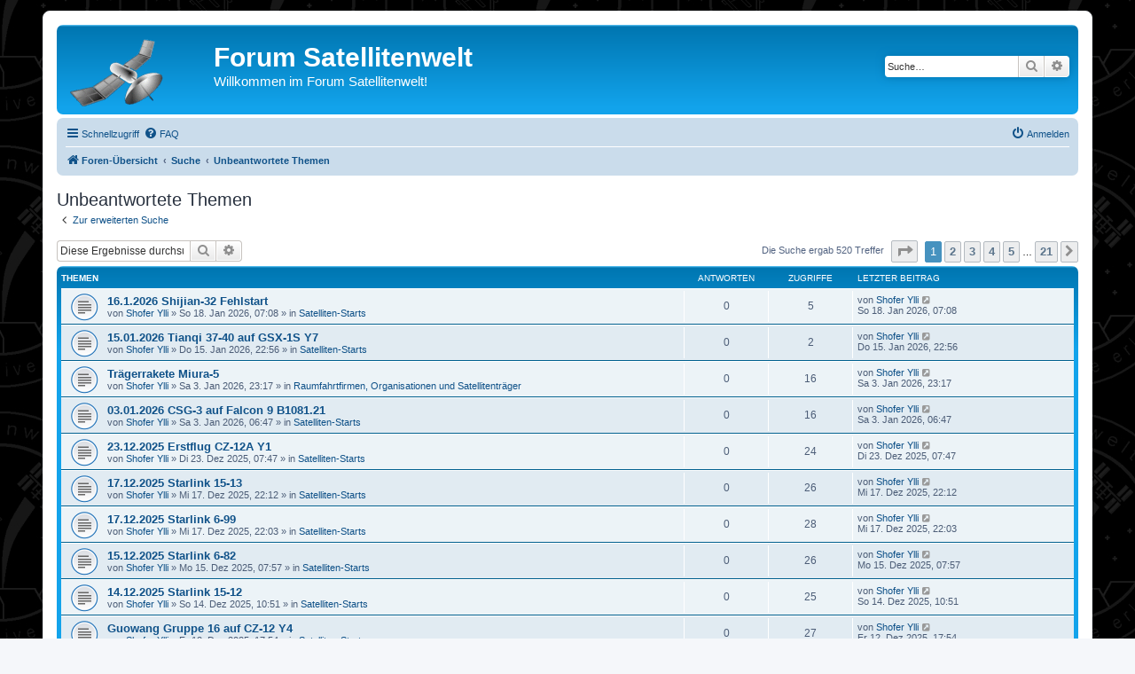

--- FILE ---
content_type: text/html; charset=UTF-8
request_url: https://www.forum.satellitenwelt.de/search.php?search_id=unanswered&sid=0cb9fab97623804a98f0e4fa9166f682
body_size: 7303
content:
<!DOCTYPE html>
<html dir="ltr" lang="de">
<head>
<meta charset="utf-8" />
<meta http-equiv="X-UA-Compatible" content="IE=edge">

<meta name="viewport" content="width=device-width, initial-scale=1" />

<title>Forum Satellitenwelt - Unbeantwortete Themen</title>

	<link rel="alternate" type="application/atom+xml" title="Feed - Forum Satellitenwelt" href="/app.php/feed?sid=22da8a70e941cac38a68b3c6fb0ff066">			<link rel="alternate" type="application/atom+xml" title="Feed - Neue Themen" href="/app.php/feed/topics?sid=22da8a70e941cac38a68b3c6fb0ff066">				

<!--
	phpBB style name: prosilver
	Based on style:   prosilver (this is the default phpBB3 style)
	Original author:  Tom Beddard ( http://www.subBlue.com/ )
	Modified by:
-->

<link href="./assets/css/font-awesome.min.css?assets_version=33" rel="stylesheet">
<link href="./styles/prosilver/theme/stylesheet.css?assets_version=33" rel="stylesheet">
<link href="./styles/prosilver/theme/de/stylesheet.css?assets_version=33" rel="stylesheet">




<!--[if lte IE 9]>
	<link href="./styles/prosilver/theme/tweaks.css?assets_version=33" rel="stylesheet">
<![endif]-->




<link rel="shortcut icon" href="https://www.forum.satellitenwelt.de/favicon.ico" />
</head>
<body id="phpbb" class="nojs notouch section-search ltr ">


<div id="wrap" class="wrap">
	<a id="top" class="top-anchor" accesskey="t"></a>
	<div id="page-header">
		<div class="headerbar" role="banner">
					<div class="inner">

			<div id="site-description" class="site-description">
		<a id="logo" class="logo" href="./index.php?sid=22da8a70e941cac38a68b3c6fb0ff066" title="Foren-Übersicht">
					<span class="site_logo"></span>
				</a>
				<h1>Forum Satellitenwelt</h1>
				<p>Willkommen im Forum Satellitenwelt!</p>
				<p class="skiplink"><a href="#start_here">Zum Inhalt</a></p>
			</div>

									<div id="search-box" class="search-box search-header" role="search">
				<form action="./search.php?sid=22da8a70e941cac38a68b3c6fb0ff066" method="get" id="search">
				<fieldset>
					<input name="keywords" id="keywords" type="search" maxlength="128" title="Suche nach Wörtern" class="inputbox search tiny" size="20" value="" placeholder="Suche…" />
					<button class="button button-search" type="submit" title="Suche">
						<i class="icon fa-search fa-fw" aria-hidden="true"></i><span class="sr-only">Suche</span>
					</button>
					<a href="./search.php?sid=22da8a70e941cac38a68b3c6fb0ff066" class="button button-search-end" title="Erweiterte Suche">
						<i class="icon fa-cog fa-fw" aria-hidden="true"></i><span class="sr-only">Erweiterte Suche</span>
					</a>
					<input type="hidden" name="sid" value="22da8a70e941cac38a68b3c6fb0ff066" />

				</fieldset>
				</form>
			</div>
						
			</div>
					</div>
				<div class="navbar" role="navigation">
	<div class="inner">

	<ul id="nav-main" class="nav-main linklist" role="menubar">

		<li id="quick-links" class="quick-links dropdown-container responsive-menu" data-skip-responsive="true">
			<a href="#" class="dropdown-trigger">
				<i class="icon fa-bars fa-fw" aria-hidden="true"></i><span>Schnellzugriff</span>
			</a>
			<div class="dropdown">
				<div class="pointer"><div class="pointer-inner"></div></div>
				<ul class="dropdown-contents" role="menu">
					
											<li class="separator"></li>
																									<li>
								<a href="./search.php?search_id=unanswered&amp;sid=22da8a70e941cac38a68b3c6fb0ff066" role="menuitem">
									<i class="icon fa-file-o fa-fw icon-gray" aria-hidden="true"></i><span>Unbeantwortete Themen</span>
								</a>
							</li>
							<li>
								<a href="./search.php?search_id=active_topics&amp;sid=22da8a70e941cac38a68b3c6fb0ff066" role="menuitem">
									<i class="icon fa-file-o fa-fw icon-blue" aria-hidden="true"></i><span>Aktive Themen</span>
								</a>
							</li>
							<li class="separator"></li>
							<li>
								<a href="./search.php?sid=22da8a70e941cac38a68b3c6fb0ff066" role="menuitem">
									<i class="icon fa-search fa-fw" aria-hidden="true"></i><span>Suche</span>
								</a>
							</li>
					
										<li class="separator"></li>

									</ul>
			</div>
		</li>

				<li data-skip-responsive="true">
			<a href="/app.php/help/faq?sid=22da8a70e941cac38a68b3c6fb0ff066" rel="help" title="Häufig gestellte Fragen" role="menuitem">
				<i class="icon fa-question-circle fa-fw" aria-hidden="true"></i><span>FAQ</span>
			</a>
		</li>
						
			<li class="rightside"  data-skip-responsive="true">
			<a href="./ucp.php?mode=login&amp;redirect=search.php%3Fsearch_id%3Dunanswered&amp;sid=22da8a70e941cac38a68b3c6fb0ff066" title="Anmelden" accesskey="x" role="menuitem">
				<i class="icon fa-power-off fa-fw" aria-hidden="true"></i><span>Anmelden</span>
			</a>
		</li>
						</ul>

	<ul id="nav-breadcrumbs" class="nav-breadcrumbs linklist navlinks" role="menubar">
				
		
		<li class="breadcrumbs" itemscope itemtype="https://schema.org/BreadcrumbList">

			
							<span class="crumb" itemtype="https://schema.org/ListItem" itemprop="itemListElement" itemscope><a itemprop="item" href="./index.php?sid=22da8a70e941cac38a68b3c6fb0ff066" accesskey="h" data-navbar-reference="index"><i class="icon fa-home fa-fw"></i><span itemprop="name">Foren-Übersicht</span></a><meta itemprop="position" content="1" /></span>

											
								<span class="crumb" itemtype="https://schema.org/ListItem" itemprop="itemListElement" itemscope><a itemprop="item" href="./search.php?sid=22da8a70e941cac38a68b3c6fb0ff066"><span itemprop="name">Suche</span></a><meta itemprop="position" content="2" /></span>
															
								<span class="crumb" itemtype="https://schema.org/ListItem" itemprop="itemListElement" itemscope><a itemprop="item" href="./search.php?search_id=unanswered&amp;sid=22da8a70e941cac38a68b3c6fb0ff066"><span itemprop="name">Unbeantwortete Themen</span></a><meta itemprop="position" content="3" /></span>
							
					</li>

		
					<li class="rightside responsive-search">
				<a href="./search.php?sid=22da8a70e941cac38a68b3c6fb0ff066" title="Zeigt die erweiterten Suchoptionen an" role="menuitem">
					<i class="icon fa-search fa-fw" aria-hidden="true"></i><span class="sr-only">Suche</span>
				</a>
			</li>
			</ul>

	</div>
</div>
	</div>

	
	<a id="start_here" class="anchor"></a>
	<div id="page-body" class="page-body" role="main">
		
		

<h2 class="searchresults-title">Unbeantwortete Themen</h2>

	<p class="advanced-search-link">
		<a class="arrow-left" href="./search.php?sid=22da8a70e941cac38a68b3c6fb0ff066" title="Erweiterte Suche">
			<i class="icon fa-angle-left fa-fw icon-black" aria-hidden="true"></i><span>Zur erweiterten Suche</span>
		</a>
	</p>


	<div class="action-bar bar-top">

			<div class="search-box" role="search">
			<form method="post" action="./search.php?st=0&amp;sk=t&amp;sd=d&amp;sr=topics&amp;sid=22da8a70e941cac38a68b3c6fb0ff066&amp;search_id=unanswered">
			<fieldset>
				<input class="inputbox search tiny" type="search" name="add_keywords" id="add_keywords" value="" placeholder="Diese Ergebnisse durchsuchen" />
				<button class="button button-search" type="submit" title="Suche">
					<i class="icon fa-search fa-fw" aria-hidden="true"></i><span class="sr-only">Suche</span>
				</button>
				<a href="./search.php?sid=22da8a70e941cac38a68b3c6fb0ff066" class="button button-search-end" title="Erweiterte Suche">
					<i class="icon fa-cog fa-fw" aria-hidden="true"></i><span class="sr-only">Erweiterte Suche</span>
				</a>
			</fieldset>
			</form>
		</div>
	
		
		<div class="pagination">
						Die Suche ergab 520 Treffer
							<ul>
	<li class="dropdown-container dropdown-button-control dropdown-page-jump page-jump">
		<a class="button button-icon-only dropdown-trigger" href="#" title="Klicke, um auf Seite … zu gehen" role="button"><i class="icon fa-level-down fa-rotate-270" aria-hidden="true"></i><span class="sr-only">Seite <strong>1</strong> von <strong>21</strong></span></a>
		<div class="dropdown">
			<div class="pointer"><div class="pointer-inner"></div></div>
			<ul class="dropdown-contents">
				<li>Gehe zu Seite:</li>
				<li class="page-jump-form">
					<input type="number" name="page-number" min="1" max="999999" title="Gib die Nummer der Seite an, zu der du gehen möchtest." class="inputbox tiny" data-per-page="25" data-base-url=".&#x2F;search.php&#x3F;st&#x3D;0&amp;amp&#x3B;sk&#x3D;t&amp;amp&#x3B;sd&#x3D;d&amp;amp&#x3B;sr&#x3D;topics&amp;amp&#x3B;sid&#x3D;22da8a70e941cac38a68b3c6fb0ff066&amp;amp&#x3B;search_id&#x3D;unanswered" data-start-name="start" />
					<input class="button2" value="Los" type="button" />
				</li>
			</ul>
		</div>
	</li>
		<li class="active"><span>1</span></li>
				<li><a class="button" href="./search.php?st=0&amp;sk=t&amp;sd=d&amp;sr=topics&amp;sid=22da8a70e941cac38a68b3c6fb0ff066&amp;search_id=unanswered&amp;start=25" role="button">2</a></li>
				<li><a class="button" href="./search.php?st=0&amp;sk=t&amp;sd=d&amp;sr=topics&amp;sid=22da8a70e941cac38a68b3c6fb0ff066&amp;search_id=unanswered&amp;start=50" role="button">3</a></li>
				<li><a class="button" href="./search.php?st=0&amp;sk=t&amp;sd=d&amp;sr=topics&amp;sid=22da8a70e941cac38a68b3c6fb0ff066&amp;search_id=unanswered&amp;start=75" role="button">4</a></li>
				<li><a class="button" href="./search.php?st=0&amp;sk=t&amp;sd=d&amp;sr=topics&amp;sid=22da8a70e941cac38a68b3c6fb0ff066&amp;search_id=unanswered&amp;start=100" role="button">5</a></li>
			<li class="ellipsis" role="separator"><span>…</span></li>
				<li><a class="button" href="./search.php?st=0&amp;sk=t&amp;sd=d&amp;sr=topics&amp;sid=22da8a70e941cac38a68b3c6fb0ff066&amp;search_id=unanswered&amp;start=500" role="button">21</a></li>
				<li class="arrow next"><a class="button button-icon-only" href="./search.php?st=0&amp;sk=t&amp;sd=d&amp;sr=topics&amp;sid=22da8a70e941cac38a68b3c6fb0ff066&amp;search_id=unanswered&amp;start=25" rel="next" role="button"><i class="icon fa-chevron-right fa-fw" aria-hidden="true"></i><span class="sr-only">Nächste</span></a></li>
	</ul>
					</div>
	</div>


		<div class="forumbg">

		<div class="inner">
		<ul class="topiclist">
			<li class="header">
				<dl class="row-item">
					<dt><div class="list-inner">Themen</div></dt>
					<dd class="posts">Antworten</dd>
					<dd class="views">Zugriffe</dd>
					<dd class="lastpost"><span>Letzter Beitrag</span></dd>
									</dl>
			</li>
		</ul>
		<ul class="topiclist topics">

								<li class="row bg1">
				<dl class="row-item topic_read">
					<dt title="Es gibt keine neuen ungelesenen Beiträge in diesem Thema.">
												<div class="list-inner">
																					<a href="./viewtopic.php?t=2469&amp;sid=22da8a70e941cac38a68b3c6fb0ff066" class="topictitle">16.1.2026  Shijian-32 Fehlstart</a>
																												<br />
							
															<div class="responsive-show" style="display: none;">
									Letzter Beitrag von <a href="./memberlist.php?mode=viewprofile&amp;u=160&amp;sid=22da8a70e941cac38a68b3c6fb0ff066" class="username">Shofer Ylli</a> &laquo; <a href="./viewtopic.php?p=22921&amp;sid=22da8a70e941cac38a68b3c6fb0ff066#p22921" title="Gehe zum letzten Beitrag"><time datetime="2026-01-18T06:08:13+00:00">So 18. Jan 2026, 07:08</time></a>
									<br />Verfasst in <a href="./viewforum.php?f=6&amp;sid=22da8a70e941cac38a68b3c6fb0ff066">Satelliten-Starts</a>
								</div>
														
							<div class="responsive-hide left-box">
																																von <a href="./memberlist.php?mode=viewprofile&amp;u=160&amp;sid=22da8a70e941cac38a68b3c6fb0ff066" class="username">Shofer Ylli</a> &raquo; <time datetime="2026-01-18T06:08:13+00:00">So 18. Jan 2026, 07:08</time> &raquo; in <a href="./viewforum.php?f=6&amp;sid=22da8a70e941cac38a68b3c6fb0ff066">Satelliten-Starts</a>
															</div>

							
													</div>
					</dt>
					<dd class="posts">0 <dfn>Antworten</dfn></dd>
					<dd class="views">5 <dfn>Zugriffe</dfn></dd>
					<dd class="lastpost">
						<span><dfn>Letzter Beitrag </dfn>von <a href="./memberlist.php?mode=viewprofile&amp;u=160&amp;sid=22da8a70e941cac38a68b3c6fb0ff066" class="username">Shofer Ylli</a>															<a href="./viewtopic.php?p=22921&amp;sid=22da8a70e941cac38a68b3c6fb0ff066#p22921" title="Gehe zum letzten Beitrag">
									<i class="icon fa-external-link-square fa-fw icon-lightgray icon-md" aria-hidden="true"></i><span class="sr-only"></span>
								</a>
														<br /><time datetime="2026-01-18T06:08:13+00:00">So 18. Jan 2026, 07:08</time>
						</span>
					</dd>
									</dl>
			</li>
											<li class="row bg2">
				<dl class="row-item topic_read">
					<dt title="Es gibt keine neuen ungelesenen Beiträge in diesem Thema.">
												<div class="list-inner">
																					<a href="./viewtopic.php?t=2465&amp;sid=22da8a70e941cac38a68b3c6fb0ff066" class="topictitle">15.01.2026 Tianqi 37-40 auf GSX-1S Y7</a>
																												<br />
							
															<div class="responsive-show" style="display: none;">
									Letzter Beitrag von <a href="./memberlist.php?mode=viewprofile&amp;u=160&amp;sid=22da8a70e941cac38a68b3c6fb0ff066" class="username">Shofer Ylli</a> &laquo; <a href="./viewtopic.php?p=22889&amp;sid=22da8a70e941cac38a68b3c6fb0ff066#p22889" title="Gehe zum letzten Beitrag"><time datetime="2026-01-15T21:56:32+00:00">Do 15. Jan 2026, 22:56</time></a>
									<br />Verfasst in <a href="./viewforum.php?f=6&amp;sid=22da8a70e941cac38a68b3c6fb0ff066">Satelliten-Starts</a>
								</div>
														
							<div class="responsive-hide left-box">
																																von <a href="./memberlist.php?mode=viewprofile&amp;u=160&amp;sid=22da8a70e941cac38a68b3c6fb0ff066" class="username">Shofer Ylli</a> &raquo; <time datetime="2026-01-15T21:56:32+00:00">Do 15. Jan 2026, 22:56</time> &raquo; in <a href="./viewforum.php?f=6&amp;sid=22da8a70e941cac38a68b3c6fb0ff066">Satelliten-Starts</a>
															</div>

							
													</div>
					</dt>
					<dd class="posts">0 <dfn>Antworten</dfn></dd>
					<dd class="views">2 <dfn>Zugriffe</dfn></dd>
					<dd class="lastpost">
						<span><dfn>Letzter Beitrag </dfn>von <a href="./memberlist.php?mode=viewprofile&amp;u=160&amp;sid=22da8a70e941cac38a68b3c6fb0ff066" class="username">Shofer Ylli</a>															<a href="./viewtopic.php?p=22889&amp;sid=22da8a70e941cac38a68b3c6fb0ff066#p22889" title="Gehe zum letzten Beitrag">
									<i class="icon fa-external-link-square fa-fw icon-lightgray icon-md" aria-hidden="true"></i><span class="sr-only"></span>
								</a>
														<br /><time datetime="2026-01-15T21:56:32+00:00">Do 15. Jan 2026, 22:56</time>
						</span>
					</dd>
									</dl>
			</li>
											<li class="row bg1">
				<dl class="row-item topic_read">
					<dt title="Es gibt keine neuen ungelesenen Beiträge in diesem Thema.">
												<div class="list-inner">
																					<a href="./viewtopic.php?t=2457&amp;sid=22da8a70e941cac38a68b3c6fb0ff066" class="topictitle">Trägerrakete Miura-5</a>
																												<br />
							
															<div class="responsive-show" style="display: none;">
									Letzter Beitrag von <a href="./memberlist.php?mode=viewprofile&amp;u=160&amp;sid=22da8a70e941cac38a68b3c6fb0ff066" class="username">Shofer Ylli</a> &laquo; <a href="./viewtopic.php?p=22811&amp;sid=22da8a70e941cac38a68b3c6fb0ff066#p22811" title="Gehe zum letzten Beitrag"><time datetime="2026-01-03T22:17:06+00:00">Sa 3. Jan 2026, 23:17</time></a>
									<br />Verfasst in <a href="./viewforum.php?f=10&amp;sid=22da8a70e941cac38a68b3c6fb0ff066">Raumfahrtfirmen, Organisationen und Satellitenträger</a>
								</div>
														
							<div class="responsive-hide left-box">
																																von <a href="./memberlist.php?mode=viewprofile&amp;u=160&amp;sid=22da8a70e941cac38a68b3c6fb0ff066" class="username">Shofer Ylli</a> &raquo; <time datetime="2026-01-03T22:17:06+00:00">Sa 3. Jan 2026, 23:17</time> &raquo; in <a href="./viewforum.php?f=10&amp;sid=22da8a70e941cac38a68b3c6fb0ff066">Raumfahrtfirmen, Organisationen und Satellitenträger</a>
															</div>

							
													</div>
					</dt>
					<dd class="posts">0 <dfn>Antworten</dfn></dd>
					<dd class="views">16 <dfn>Zugriffe</dfn></dd>
					<dd class="lastpost">
						<span><dfn>Letzter Beitrag </dfn>von <a href="./memberlist.php?mode=viewprofile&amp;u=160&amp;sid=22da8a70e941cac38a68b3c6fb0ff066" class="username">Shofer Ylli</a>															<a href="./viewtopic.php?p=22811&amp;sid=22da8a70e941cac38a68b3c6fb0ff066#p22811" title="Gehe zum letzten Beitrag">
									<i class="icon fa-external-link-square fa-fw icon-lightgray icon-md" aria-hidden="true"></i><span class="sr-only"></span>
								</a>
														<br /><time datetime="2026-01-03T22:17:06+00:00">Sa 3. Jan 2026, 23:17</time>
						</span>
					</dd>
									</dl>
			</li>
											<li class="row bg2">
				<dl class="row-item topic_read">
					<dt title="Es gibt keine neuen ungelesenen Beiträge in diesem Thema.">
												<div class="list-inner">
																					<a href="./viewtopic.php?t=2456&amp;sid=22da8a70e941cac38a68b3c6fb0ff066" class="topictitle">03.01.2026 CSG-3 auf Falcon 9 B1081.21</a>
																												<br />
							
															<div class="responsive-show" style="display: none;">
									Letzter Beitrag von <a href="./memberlist.php?mode=viewprofile&amp;u=160&amp;sid=22da8a70e941cac38a68b3c6fb0ff066" class="username">Shofer Ylli</a> &laquo; <a href="./viewtopic.php?p=22801&amp;sid=22da8a70e941cac38a68b3c6fb0ff066#p22801" title="Gehe zum letzten Beitrag"><time datetime="2026-01-03T05:47:20+00:00">Sa 3. Jan 2026, 06:47</time></a>
									<br />Verfasst in <a href="./viewforum.php?f=6&amp;sid=22da8a70e941cac38a68b3c6fb0ff066">Satelliten-Starts</a>
								</div>
														
							<div class="responsive-hide left-box">
																																von <a href="./memberlist.php?mode=viewprofile&amp;u=160&amp;sid=22da8a70e941cac38a68b3c6fb0ff066" class="username">Shofer Ylli</a> &raquo; <time datetime="2026-01-03T05:47:20+00:00">Sa 3. Jan 2026, 06:47</time> &raquo; in <a href="./viewforum.php?f=6&amp;sid=22da8a70e941cac38a68b3c6fb0ff066">Satelliten-Starts</a>
															</div>

							
													</div>
					</dt>
					<dd class="posts">0 <dfn>Antworten</dfn></dd>
					<dd class="views">16 <dfn>Zugriffe</dfn></dd>
					<dd class="lastpost">
						<span><dfn>Letzter Beitrag </dfn>von <a href="./memberlist.php?mode=viewprofile&amp;u=160&amp;sid=22da8a70e941cac38a68b3c6fb0ff066" class="username">Shofer Ylli</a>															<a href="./viewtopic.php?p=22801&amp;sid=22da8a70e941cac38a68b3c6fb0ff066#p22801" title="Gehe zum letzten Beitrag">
									<i class="icon fa-external-link-square fa-fw icon-lightgray icon-md" aria-hidden="true"></i><span class="sr-only"></span>
								</a>
														<br /><time datetime="2026-01-03T05:47:20+00:00">Sa 3. Jan 2026, 06:47</time>
						</span>
					</dd>
									</dl>
			</li>
											<li class="row bg1">
				<dl class="row-item topic_read">
					<dt title="Es gibt keine neuen ungelesenen Beiträge in diesem Thema.">
												<div class="list-inner">
																					<a href="./viewtopic.php?t=2446&amp;sid=22da8a70e941cac38a68b3c6fb0ff066" class="topictitle">23.12.2025  Erstflug CZ-12A Y1</a>
																												<br />
							
															<div class="responsive-show" style="display: none;">
									Letzter Beitrag von <a href="./memberlist.php?mode=viewprofile&amp;u=160&amp;sid=22da8a70e941cac38a68b3c6fb0ff066" class="username">Shofer Ylli</a> &laquo; <a href="./viewtopic.php?p=22698&amp;sid=22da8a70e941cac38a68b3c6fb0ff066#p22698" title="Gehe zum letzten Beitrag"><time datetime="2025-12-23T06:47:27+00:00">Di 23. Dez 2025, 07:47</time></a>
									<br />Verfasst in <a href="./viewforum.php?f=6&amp;sid=22da8a70e941cac38a68b3c6fb0ff066">Satelliten-Starts</a>
								</div>
														
							<div class="responsive-hide left-box">
																																von <a href="./memberlist.php?mode=viewprofile&amp;u=160&amp;sid=22da8a70e941cac38a68b3c6fb0ff066" class="username">Shofer Ylli</a> &raquo; <time datetime="2025-12-23T06:47:27+00:00">Di 23. Dez 2025, 07:47</time> &raquo; in <a href="./viewforum.php?f=6&amp;sid=22da8a70e941cac38a68b3c6fb0ff066">Satelliten-Starts</a>
															</div>

							
													</div>
					</dt>
					<dd class="posts">0 <dfn>Antworten</dfn></dd>
					<dd class="views">24 <dfn>Zugriffe</dfn></dd>
					<dd class="lastpost">
						<span><dfn>Letzter Beitrag </dfn>von <a href="./memberlist.php?mode=viewprofile&amp;u=160&amp;sid=22da8a70e941cac38a68b3c6fb0ff066" class="username">Shofer Ylli</a>															<a href="./viewtopic.php?p=22698&amp;sid=22da8a70e941cac38a68b3c6fb0ff066#p22698" title="Gehe zum letzten Beitrag">
									<i class="icon fa-external-link-square fa-fw icon-lightgray icon-md" aria-hidden="true"></i><span class="sr-only"></span>
								</a>
														<br /><time datetime="2025-12-23T06:47:27+00:00">Di 23. Dez 2025, 07:47</time>
						</span>
					</dd>
									</dl>
			</li>
											<li class="row bg2">
				<dl class="row-item topic_read">
					<dt title="Es gibt keine neuen ungelesenen Beiträge in diesem Thema.">
												<div class="list-inner">
																					<a href="./viewtopic.php?t=2442&amp;sid=22da8a70e941cac38a68b3c6fb0ff066" class="topictitle">17.12.2025  Starlink 15-13</a>
																												<br />
							
															<div class="responsive-show" style="display: none;">
									Letzter Beitrag von <a href="./memberlist.php?mode=viewprofile&amp;u=160&amp;sid=22da8a70e941cac38a68b3c6fb0ff066" class="username">Shofer Ylli</a> &laquo; <a href="./viewtopic.php?p=22663&amp;sid=22da8a70e941cac38a68b3c6fb0ff066#p22663" title="Gehe zum letzten Beitrag"><time datetime="2025-12-17T21:12:57+00:00">Mi 17. Dez 2025, 22:12</time></a>
									<br />Verfasst in <a href="./viewforum.php?f=6&amp;sid=22da8a70e941cac38a68b3c6fb0ff066">Satelliten-Starts</a>
								</div>
														
							<div class="responsive-hide left-box">
																																von <a href="./memberlist.php?mode=viewprofile&amp;u=160&amp;sid=22da8a70e941cac38a68b3c6fb0ff066" class="username">Shofer Ylli</a> &raquo; <time datetime="2025-12-17T21:12:57+00:00">Mi 17. Dez 2025, 22:12</time> &raquo; in <a href="./viewforum.php?f=6&amp;sid=22da8a70e941cac38a68b3c6fb0ff066">Satelliten-Starts</a>
															</div>

							
													</div>
					</dt>
					<dd class="posts">0 <dfn>Antworten</dfn></dd>
					<dd class="views">26 <dfn>Zugriffe</dfn></dd>
					<dd class="lastpost">
						<span><dfn>Letzter Beitrag </dfn>von <a href="./memberlist.php?mode=viewprofile&amp;u=160&amp;sid=22da8a70e941cac38a68b3c6fb0ff066" class="username">Shofer Ylli</a>															<a href="./viewtopic.php?p=22663&amp;sid=22da8a70e941cac38a68b3c6fb0ff066#p22663" title="Gehe zum letzten Beitrag">
									<i class="icon fa-external-link-square fa-fw icon-lightgray icon-md" aria-hidden="true"></i><span class="sr-only"></span>
								</a>
														<br /><time datetime="2025-12-17T21:12:57+00:00">Mi 17. Dez 2025, 22:12</time>
						</span>
					</dd>
									</dl>
			</li>
											<li class="row bg1">
				<dl class="row-item topic_read">
					<dt title="Es gibt keine neuen ungelesenen Beiträge in diesem Thema.">
												<div class="list-inner">
																					<a href="./viewtopic.php?t=2441&amp;sid=22da8a70e941cac38a68b3c6fb0ff066" class="topictitle">17.12.2025   Starlink 6-99</a>
																												<br />
							
															<div class="responsive-show" style="display: none;">
									Letzter Beitrag von <a href="./memberlist.php?mode=viewprofile&amp;u=160&amp;sid=22da8a70e941cac38a68b3c6fb0ff066" class="username">Shofer Ylli</a> &laquo; <a href="./viewtopic.php?p=22660&amp;sid=22da8a70e941cac38a68b3c6fb0ff066#p22660" title="Gehe zum letzten Beitrag"><time datetime="2025-12-17T21:03:06+00:00">Mi 17. Dez 2025, 22:03</time></a>
									<br />Verfasst in <a href="./viewforum.php?f=6&amp;sid=22da8a70e941cac38a68b3c6fb0ff066">Satelliten-Starts</a>
								</div>
														
							<div class="responsive-hide left-box">
																																von <a href="./memberlist.php?mode=viewprofile&amp;u=160&amp;sid=22da8a70e941cac38a68b3c6fb0ff066" class="username">Shofer Ylli</a> &raquo; <time datetime="2025-12-17T21:03:06+00:00">Mi 17. Dez 2025, 22:03</time> &raquo; in <a href="./viewforum.php?f=6&amp;sid=22da8a70e941cac38a68b3c6fb0ff066">Satelliten-Starts</a>
															</div>

							
													</div>
					</dt>
					<dd class="posts">0 <dfn>Antworten</dfn></dd>
					<dd class="views">28 <dfn>Zugriffe</dfn></dd>
					<dd class="lastpost">
						<span><dfn>Letzter Beitrag </dfn>von <a href="./memberlist.php?mode=viewprofile&amp;u=160&amp;sid=22da8a70e941cac38a68b3c6fb0ff066" class="username">Shofer Ylli</a>															<a href="./viewtopic.php?p=22660&amp;sid=22da8a70e941cac38a68b3c6fb0ff066#p22660" title="Gehe zum letzten Beitrag">
									<i class="icon fa-external-link-square fa-fw icon-lightgray icon-md" aria-hidden="true"></i><span class="sr-only"></span>
								</a>
														<br /><time datetime="2025-12-17T21:03:06+00:00">Mi 17. Dez 2025, 22:03</time>
						</span>
					</dd>
									</dl>
			</li>
											<li class="row bg2">
				<dl class="row-item topic_read">
					<dt title="Es gibt keine neuen ungelesenen Beiträge in diesem Thema.">
												<div class="list-inner">
																					<a href="./viewtopic.php?t=2438&amp;sid=22da8a70e941cac38a68b3c6fb0ff066" class="topictitle">15.12.2025   Starlink 6-82</a>
																												<br />
							
															<div class="responsive-show" style="display: none;">
									Letzter Beitrag von <a href="./memberlist.php?mode=viewprofile&amp;u=160&amp;sid=22da8a70e941cac38a68b3c6fb0ff066" class="username">Shofer Ylli</a> &laquo; <a href="./viewtopic.php?p=22639&amp;sid=22da8a70e941cac38a68b3c6fb0ff066#p22639" title="Gehe zum letzten Beitrag"><time datetime="2025-12-15T06:57:52+00:00">Mo 15. Dez 2025, 07:57</time></a>
									<br />Verfasst in <a href="./viewforum.php?f=6&amp;sid=22da8a70e941cac38a68b3c6fb0ff066">Satelliten-Starts</a>
								</div>
														
							<div class="responsive-hide left-box">
																																von <a href="./memberlist.php?mode=viewprofile&amp;u=160&amp;sid=22da8a70e941cac38a68b3c6fb0ff066" class="username">Shofer Ylli</a> &raquo; <time datetime="2025-12-15T06:57:52+00:00">Mo 15. Dez 2025, 07:57</time> &raquo; in <a href="./viewforum.php?f=6&amp;sid=22da8a70e941cac38a68b3c6fb0ff066">Satelliten-Starts</a>
															</div>

							
													</div>
					</dt>
					<dd class="posts">0 <dfn>Antworten</dfn></dd>
					<dd class="views">26 <dfn>Zugriffe</dfn></dd>
					<dd class="lastpost">
						<span><dfn>Letzter Beitrag </dfn>von <a href="./memberlist.php?mode=viewprofile&amp;u=160&amp;sid=22da8a70e941cac38a68b3c6fb0ff066" class="username">Shofer Ylli</a>															<a href="./viewtopic.php?p=22639&amp;sid=22da8a70e941cac38a68b3c6fb0ff066#p22639" title="Gehe zum letzten Beitrag">
									<i class="icon fa-external-link-square fa-fw icon-lightgray icon-md" aria-hidden="true"></i><span class="sr-only"></span>
								</a>
														<br /><time datetime="2025-12-15T06:57:52+00:00">Mo 15. Dez 2025, 07:57</time>
						</span>
					</dd>
									</dl>
			</li>
											<li class="row bg1">
				<dl class="row-item topic_read">
					<dt title="Es gibt keine neuen ungelesenen Beiträge in diesem Thema.">
												<div class="list-inner">
																					<a href="./viewtopic.php?t=2436&amp;sid=22da8a70e941cac38a68b3c6fb0ff066" class="topictitle">14.12.2025   Starlink 15-12</a>
																												<br />
							
															<div class="responsive-show" style="display: none;">
									Letzter Beitrag von <a href="./memberlist.php?mode=viewprofile&amp;u=160&amp;sid=22da8a70e941cac38a68b3c6fb0ff066" class="username">Shofer Ylli</a> &laquo; <a href="./viewtopic.php?p=22621&amp;sid=22da8a70e941cac38a68b3c6fb0ff066#p22621" title="Gehe zum letzten Beitrag"><time datetime="2025-12-14T09:51:39+00:00">So 14. Dez 2025, 10:51</time></a>
									<br />Verfasst in <a href="./viewforum.php?f=6&amp;sid=22da8a70e941cac38a68b3c6fb0ff066">Satelliten-Starts</a>
								</div>
														
							<div class="responsive-hide left-box">
																																von <a href="./memberlist.php?mode=viewprofile&amp;u=160&amp;sid=22da8a70e941cac38a68b3c6fb0ff066" class="username">Shofer Ylli</a> &raquo; <time datetime="2025-12-14T09:51:39+00:00">So 14. Dez 2025, 10:51</time> &raquo; in <a href="./viewforum.php?f=6&amp;sid=22da8a70e941cac38a68b3c6fb0ff066">Satelliten-Starts</a>
															</div>

							
													</div>
					</dt>
					<dd class="posts">0 <dfn>Antworten</dfn></dd>
					<dd class="views">25 <dfn>Zugriffe</dfn></dd>
					<dd class="lastpost">
						<span><dfn>Letzter Beitrag </dfn>von <a href="./memberlist.php?mode=viewprofile&amp;u=160&amp;sid=22da8a70e941cac38a68b3c6fb0ff066" class="username">Shofer Ylli</a>															<a href="./viewtopic.php?p=22621&amp;sid=22da8a70e941cac38a68b3c6fb0ff066#p22621" title="Gehe zum letzten Beitrag">
									<i class="icon fa-external-link-square fa-fw icon-lightgray icon-md" aria-hidden="true"></i><span class="sr-only"></span>
								</a>
														<br /><time datetime="2025-12-14T09:51:39+00:00">So 14. Dez 2025, 10:51</time>
						</span>
					</dd>
									</dl>
			</li>
											<li class="row bg2">
				<dl class="row-item topic_read">
					<dt title="Es gibt keine neuen ungelesenen Beiträge in diesem Thema.">
												<div class="list-inner">
																					<a href="./viewtopic.php?t=2432&amp;sid=22da8a70e941cac38a68b3c6fb0ff066" class="topictitle">Guowang Gruppe 16 auf CZ-12 Y4</a>
																												<br />
							
															<div class="responsive-show" style="display: none;">
									Letzter Beitrag von <a href="./memberlist.php?mode=viewprofile&amp;u=160&amp;sid=22da8a70e941cac38a68b3c6fb0ff066" class="username">Shofer Ylli</a> &laquo; <a href="./viewtopic.php?p=22594&amp;sid=22da8a70e941cac38a68b3c6fb0ff066#p22594" title="Gehe zum letzten Beitrag"><time datetime="2025-12-12T16:54:47+00:00">Fr 12. Dez 2025, 17:54</time></a>
									<br />Verfasst in <a href="./viewforum.php?f=6&amp;sid=22da8a70e941cac38a68b3c6fb0ff066">Satelliten-Starts</a>
								</div>
														
							<div class="responsive-hide left-box">
																																von <a href="./memberlist.php?mode=viewprofile&amp;u=160&amp;sid=22da8a70e941cac38a68b3c6fb0ff066" class="username">Shofer Ylli</a> &raquo; <time datetime="2025-12-12T16:54:47+00:00">Fr 12. Dez 2025, 17:54</time> &raquo; in <a href="./viewforum.php?f=6&amp;sid=22da8a70e941cac38a68b3c6fb0ff066">Satelliten-Starts</a>
															</div>

							
													</div>
					</dt>
					<dd class="posts">0 <dfn>Antworten</dfn></dd>
					<dd class="views">27 <dfn>Zugriffe</dfn></dd>
					<dd class="lastpost">
						<span><dfn>Letzter Beitrag </dfn>von <a href="./memberlist.php?mode=viewprofile&amp;u=160&amp;sid=22da8a70e941cac38a68b3c6fb0ff066" class="username">Shofer Ylli</a>															<a href="./viewtopic.php?p=22594&amp;sid=22da8a70e941cac38a68b3c6fb0ff066#p22594" title="Gehe zum letzten Beitrag">
									<i class="icon fa-external-link-square fa-fw icon-lightgray icon-md" aria-hidden="true"></i><span class="sr-only"></span>
								</a>
														<br /><time datetime="2025-12-12T16:54:47+00:00">Fr 12. Dez 2025, 17:54</time>
						</span>
					</dd>
									</dl>
			</li>
											<li class="row bg1">
				<dl class="row-item topic_read">
					<dt title="Es gibt keine neuen ungelesenen Beiträge in diesem Thema.">
												<div class="list-inner">
																					<a href="./viewtopic.php?t=2431&amp;sid=22da8a70e941cac38a68b3c6fb0ff066" class="topictitle">11.12.2025 Starlink 6-90</a>
																												<br />
							
															<div class="responsive-show" style="display: none;">
									Letzter Beitrag von <a href="./memberlist.php?mode=viewprofile&amp;u=160&amp;sid=22da8a70e941cac38a68b3c6fb0ff066" class="username">Shofer Ylli</a> &laquo; <a href="./viewtopic.php?p=22591&amp;sid=22da8a70e941cac38a68b3c6fb0ff066#p22591" title="Gehe zum letzten Beitrag"><time datetime="2025-12-12T15:34:34+00:00">Fr 12. Dez 2025, 16:34</time></a>
									<br />Verfasst in <a href="./viewforum.php?f=6&amp;sid=22da8a70e941cac38a68b3c6fb0ff066">Satelliten-Starts</a>
								</div>
														
							<div class="responsive-hide left-box">
																																von <a href="./memberlist.php?mode=viewprofile&amp;u=160&amp;sid=22da8a70e941cac38a68b3c6fb0ff066" class="username">Shofer Ylli</a> &raquo; <time datetime="2025-12-12T15:34:34+00:00">Fr 12. Dez 2025, 16:34</time> &raquo; in <a href="./viewforum.php?f=6&amp;sid=22da8a70e941cac38a68b3c6fb0ff066">Satelliten-Starts</a>
															</div>

							
													</div>
					</dt>
					<dd class="posts">0 <dfn>Antworten</dfn></dd>
					<dd class="views">28 <dfn>Zugriffe</dfn></dd>
					<dd class="lastpost">
						<span><dfn>Letzter Beitrag </dfn>von <a href="./memberlist.php?mode=viewprofile&amp;u=160&amp;sid=22da8a70e941cac38a68b3c6fb0ff066" class="username">Shofer Ylli</a>															<a href="./viewtopic.php?p=22591&amp;sid=22da8a70e941cac38a68b3c6fb0ff066#p22591" title="Gehe zum letzten Beitrag">
									<i class="icon fa-external-link-square fa-fw icon-lightgray icon-md" aria-hidden="true"></i><span class="sr-only"></span>
								</a>
														<br /><time datetime="2025-12-12T15:34:34+00:00">Fr 12. Dez 2025, 16:34</time>
						</span>
					</dd>
									</dl>
			</li>
											<li class="row bg2">
				<dl class="row-item topic_read">
					<dt title="Es gibt keine neuen ungelesenen Beiträge in diesem Thema.">
												<div class="list-inner">
																					<a href="./viewtopic.php?t=2428&amp;sid=22da8a70e941cac38a68b3c6fb0ff066" class="topictitle">10.12.2025   Starlink 15-11</a>
																												<br />
							
															<div class="responsive-show" style="display: none;">
									Letzter Beitrag von <a href="./memberlist.php?mode=viewprofile&amp;u=160&amp;sid=22da8a70e941cac38a68b3c6fb0ff066" class="username">Shofer Ylli</a> &laquo; <a href="./viewtopic.php?p=22571&amp;sid=22da8a70e941cac38a68b3c6fb0ff066#p22571" title="Gehe zum letzten Beitrag"><time datetime="2025-12-10T16:54:46+00:00">Mi 10. Dez 2025, 17:54</time></a>
									<br />Verfasst in <a href="./viewforum.php?f=6&amp;sid=22da8a70e941cac38a68b3c6fb0ff066">Satelliten-Starts</a>
								</div>
														
							<div class="responsive-hide left-box">
																																von <a href="./memberlist.php?mode=viewprofile&amp;u=160&amp;sid=22da8a70e941cac38a68b3c6fb0ff066" class="username">Shofer Ylli</a> &raquo; <time datetime="2025-12-10T16:54:46+00:00">Mi 10. Dez 2025, 17:54</time> &raquo; in <a href="./viewforum.php?f=6&amp;sid=22da8a70e941cac38a68b3c6fb0ff066">Satelliten-Starts</a>
															</div>

							
													</div>
					</dt>
					<dd class="posts">0 <dfn>Antworten</dfn></dd>
					<dd class="views">41 <dfn>Zugriffe</dfn></dd>
					<dd class="lastpost">
						<span><dfn>Letzter Beitrag </dfn>von <a href="./memberlist.php?mode=viewprofile&amp;u=160&amp;sid=22da8a70e941cac38a68b3c6fb0ff066" class="username">Shofer Ylli</a>															<a href="./viewtopic.php?p=22571&amp;sid=22da8a70e941cac38a68b3c6fb0ff066#p22571" title="Gehe zum letzten Beitrag">
									<i class="icon fa-external-link-square fa-fw icon-lightgray icon-md" aria-hidden="true"></i><span class="sr-only"></span>
								</a>
														<br /><time datetime="2025-12-10T16:54:46+00:00">Mi 10. Dez 2025, 17:54</time>
						</span>
					</dd>
									</dl>
			</li>
											<li class="row bg1">
				<dl class="row-item topic_read">
					<dt title="Es gibt keine neuen ungelesenen Beiträge in diesem Thema.">
												<div class="list-inner">
																					<a href="./viewtopic.php?t=2423&amp;sid=22da8a70e941cac38a68b3c6fb0ff066" class="topictitle">8.12.2025  Guowang Gruppe 15 auf CZ-6A  Y15</a>
																												<br />
							
															<div class="responsive-show" style="display: none;">
									Letzter Beitrag von <a href="./memberlist.php?mode=viewprofile&amp;u=160&amp;sid=22da8a70e941cac38a68b3c6fb0ff066" class="username">Shofer Ylli</a> &laquo; <a href="./viewtopic.php?p=22541&amp;sid=22da8a70e941cac38a68b3c6fb0ff066#p22541" title="Gehe zum letzten Beitrag"><time datetime="2025-12-09T12:33:45+00:00">Di 9. Dez 2025, 13:33</time></a>
									<br />Verfasst in <a href="./viewforum.php?f=6&amp;sid=22da8a70e941cac38a68b3c6fb0ff066">Satelliten-Starts</a>
								</div>
														
							<div class="responsive-hide left-box">
																																von <a href="./memberlist.php?mode=viewprofile&amp;u=160&amp;sid=22da8a70e941cac38a68b3c6fb0ff066" class="username">Shofer Ylli</a> &raquo; <time datetime="2025-12-09T12:33:45+00:00">Di 9. Dez 2025, 13:33</time> &raquo; in <a href="./viewforum.php?f=6&amp;sid=22da8a70e941cac38a68b3c6fb0ff066">Satelliten-Starts</a>
															</div>

							
													</div>
					</dt>
					<dd class="posts">0 <dfn>Antworten</dfn></dd>
					<dd class="views">26 <dfn>Zugriffe</dfn></dd>
					<dd class="lastpost">
						<span><dfn>Letzter Beitrag </dfn>von <a href="./memberlist.php?mode=viewprofile&amp;u=160&amp;sid=22da8a70e941cac38a68b3c6fb0ff066" class="username">Shofer Ylli</a>															<a href="./viewtopic.php?p=22541&amp;sid=22da8a70e941cac38a68b3c6fb0ff066#p22541" title="Gehe zum letzten Beitrag">
									<i class="icon fa-external-link-square fa-fw icon-lightgray icon-md" aria-hidden="true"></i><span class="sr-only"></span>
								</a>
														<br /><time datetime="2025-12-09T12:33:45+00:00">Di 9. Dez 2025, 13:33</time>
						</span>
					</dd>
									</dl>
			</li>
											<li class="row bg2">
				<dl class="row-item topic_read">
					<dt title="Es gibt keine neuen ungelesenen Beiträge in diesem Thema.">
												<div class="list-inner">
																					<a href="./viewtopic.php?t=2422&amp;sid=22da8a70e941cac38a68b3c6fb0ff066" class="topictitle">8.12.2025   Starlink 6-92</a>
																												<br />
							
															<div class="responsive-show" style="display: none;">
									Letzter Beitrag von <a href="./memberlist.php?mode=viewprofile&amp;u=160&amp;sid=22da8a70e941cac38a68b3c6fb0ff066" class="username">Shofer Ylli</a> &laquo; <a href="./viewtopic.php?p=22538&amp;sid=22da8a70e941cac38a68b3c6fb0ff066#p22538" title="Gehe zum letzten Beitrag"><time datetime="2025-12-09T07:18:50+00:00">Di 9. Dez 2025, 08:18</time></a>
									<br />Verfasst in <a href="./viewforum.php?f=6&amp;sid=22da8a70e941cac38a68b3c6fb0ff066">Satelliten-Starts</a>
								</div>
														
							<div class="responsive-hide left-box">
																																von <a href="./memberlist.php?mode=viewprofile&amp;u=160&amp;sid=22da8a70e941cac38a68b3c6fb0ff066" class="username">Shofer Ylli</a> &raquo; <time datetime="2025-12-09T07:18:50+00:00">Di 9. Dez 2025, 08:18</time> &raquo; in <a href="./viewforum.php?f=6&amp;sid=22da8a70e941cac38a68b3c6fb0ff066">Satelliten-Starts</a>
															</div>

							
													</div>
					</dt>
					<dd class="posts">0 <dfn>Antworten</dfn></dd>
					<dd class="views">29 <dfn>Zugriffe</dfn></dd>
					<dd class="lastpost">
						<span><dfn>Letzter Beitrag </dfn>von <a href="./memberlist.php?mode=viewprofile&amp;u=160&amp;sid=22da8a70e941cac38a68b3c6fb0ff066" class="username">Shofer Ylli</a>															<a href="./viewtopic.php?p=22538&amp;sid=22da8a70e941cac38a68b3c6fb0ff066#p22538" title="Gehe zum letzten Beitrag">
									<i class="icon fa-external-link-square fa-fw icon-lightgray icon-md" aria-hidden="true"></i><span class="sr-only"></span>
								</a>
														<br /><time datetime="2025-12-09T07:18:50+00:00">Di 9. Dez 2025, 08:18</time>
						</span>
					</dd>
									</dl>
			</li>
											<li class="row bg1">
				<dl class="row-item topic_read">
					<dt title="Es gibt keine neuen ungelesenen Beiträge in diesem Thema.">
												<div class="list-inner">
																					<a href="./viewtopic.php?t=2420&amp;sid=22da8a70e941cac38a68b3c6fb0ff066" class="topictitle">7.12.2025  Starlink 11-15</a>
																												<br />
							
															<div class="responsive-show" style="display: none;">
									Letzter Beitrag von <a href="./memberlist.php?mode=viewprofile&amp;u=160&amp;sid=22da8a70e941cac38a68b3c6fb0ff066" class="username">Shofer Ylli</a> &laquo; <a href="./viewtopic.php?p=22529&amp;sid=22da8a70e941cac38a68b3c6fb0ff066#p22529" title="Gehe zum letzten Beitrag"><time datetime="2025-12-08T05:49:54+00:00">Mo 8. Dez 2025, 06:49</time></a>
									<br />Verfasst in <a href="./viewforum.php?f=6&amp;sid=22da8a70e941cac38a68b3c6fb0ff066">Satelliten-Starts</a>
								</div>
														
							<div class="responsive-hide left-box">
																																von <a href="./memberlist.php?mode=viewprofile&amp;u=160&amp;sid=22da8a70e941cac38a68b3c6fb0ff066" class="username">Shofer Ylli</a> &raquo; <time datetime="2025-12-08T05:49:54+00:00">Mo 8. Dez 2025, 06:49</time> &raquo; in <a href="./viewforum.php?f=6&amp;sid=22da8a70e941cac38a68b3c6fb0ff066">Satelliten-Starts</a>
															</div>

							
													</div>
					</dt>
					<dd class="posts">0 <dfn>Antworten</dfn></dd>
					<dd class="views">53 <dfn>Zugriffe</dfn></dd>
					<dd class="lastpost">
						<span><dfn>Letzter Beitrag </dfn>von <a href="./memberlist.php?mode=viewprofile&amp;u=160&amp;sid=22da8a70e941cac38a68b3c6fb0ff066" class="username">Shofer Ylli</a>															<a href="./viewtopic.php?p=22529&amp;sid=22da8a70e941cac38a68b3c6fb0ff066#p22529" title="Gehe zum letzten Beitrag">
									<i class="icon fa-external-link-square fa-fw icon-lightgray icon-md" aria-hidden="true"></i><span class="sr-only"></span>
								</a>
														<br /><time datetime="2025-12-08T05:49:54+00:00">Mo 8. Dez 2025, 06:49</time>
						</span>
					</dd>
									</dl>
			</li>
											<li class="row bg2">
				<dl class="row-item topic_read">
					<dt title="Es gibt keine neuen ungelesenen Beiträge in diesem Thema.">
												<div class="list-inner">
																					<a href="./viewtopic.php?t=2413&amp;sid=22da8a70e941cac38a68b3c6fb0ff066" class="topictitle">04.12.2025   Starlink 11-25</a>
																												<br />
							
															<div class="responsive-show" style="display: none;">
									Letzter Beitrag von <a href="./memberlist.php?mode=viewprofile&amp;u=160&amp;sid=22da8a70e941cac38a68b3c6fb0ff066" class="username">Shofer Ylli</a> &laquo; <a href="./viewtopic.php?p=22467&amp;sid=22da8a70e941cac38a68b3c6fb0ff066#p22467" title="Gehe zum letzten Beitrag"><time datetime="2025-12-04T21:27:33+00:00">Do 4. Dez 2025, 22:27</time></a>
									<br />Verfasst in <a href="./viewforum.php?f=6&amp;sid=22da8a70e941cac38a68b3c6fb0ff066">Satelliten-Starts</a>
								</div>
														
							<div class="responsive-hide left-box">
																																von <a href="./memberlist.php?mode=viewprofile&amp;u=160&amp;sid=22da8a70e941cac38a68b3c6fb0ff066" class="username">Shofer Ylli</a> &raquo; <time datetime="2025-12-04T21:27:33+00:00">Do 4. Dez 2025, 22:27</time> &raquo; in <a href="./viewforum.php?f=6&amp;sid=22da8a70e941cac38a68b3c6fb0ff066">Satelliten-Starts</a>
															</div>

							
													</div>
					</dt>
					<dd class="posts">0 <dfn>Antworten</dfn></dd>
					<dd class="views">31 <dfn>Zugriffe</dfn></dd>
					<dd class="lastpost">
						<span><dfn>Letzter Beitrag </dfn>von <a href="./memberlist.php?mode=viewprofile&amp;u=160&amp;sid=22da8a70e941cac38a68b3c6fb0ff066" class="username">Shofer Ylli</a>															<a href="./viewtopic.php?p=22467&amp;sid=22da8a70e941cac38a68b3c6fb0ff066#p22467" title="Gehe zum letzten Beitrag">
									<i class="icon fa-external-link-square fa-fw icon-lightgray icon-md" aria-hidden="true"></i><span class="sr-only"></span>
								</a>
														<br /><time datetime="2025-12-04T21:27:33+00:00">Do 4. Dez 2025, 22:27</time>
						</span>
					</dd>
									</dl>
			</li>
											<li class="row bg1">
				<dl class="row-item topic_read">
					<dt title="Es gibt keine neuen ungelesenen Beiträge in diesem Thema.">
												<div class="list-inner">
																					<a href="./viewtopic.php?t=2412&amp;sid=22da8a70e941cac38a68b3c6fb0ff066" class="topictitle">02.12.2025  Starlink 6-95</a>
																												<br />
							
															<div class="responsive-show" style="display: none;">
									Letzter Beitrag von <a href="./memberlist.php?mode=viewprofile&amp;u=160&amp;sid=22da8a70e941cac38a68b3c6fb0ff066" class="username">Shofer Ylli</a> &laquo; <a href="./viewtopic.php?p=22464&amp;sid=22da8a70e941cac38a68b3c6fb0ff066#p22464" title="Gehe zum letzten Beitrag"><time datetime="2025-12-04T21:20:06+00:00">Do 4. Dez 2025, 22:20</time></a>
									<br />Verfasst in <a href="./viewforum.php?f=6&amp;sid=22da8a70e941cac38a68b3c6fb0ff066">Satelliten-Starts</a>
								</div>
														
							<div class="responsive-hide left-box">
																																von <a href="./memberlist.php?mode=viewprofile&amp;u=160&amp;sid=22da8a70e941cac38a68b3c6fb0ff066" class="username">Shofer Ylli</a> &raquo; <time datetime="2025-12-04T21:20:06+00:00">Do 4. Dez 2025, 22:20</time> &raquo; in <a href="./viewforum.php?f=6&amp;sid=22da8a70e941cac38a68b3c6fb0ff066">Satelliten-Starts</a>
															</div>

							
													</div>
					</dt>
					<dd class="posts">0 <dfn>Antworten</dfn></dd>
					<dd class="views">32 <dfn>Zugriffe</dfn></dd>
					<dd class="lastpost">
						<span><dfn>Letzter Beitrag </dfn>von <a href="./memberlist.php?mode=viewprofile&amp;u=160&amp;sid=22da8a70e941cac38a68b3c6fb0ff066" class="username">Shofer Ylli</a>															<a href="./viewtopic.php?p=22464&amp;sid=22da8a70e941cac38a68b3c6fb0ff066#p22464" title="Gehe zum letzten Beitrag">
									<i class="icon fa-external-link-square fa-fw icon-lightgray icon-md" aria-hidden="true"></i><span class="sr-only"></span>
								</a>
														<br /><time datetime="2025-12-04T21:20:06+00:00">Do 4. Dez 2025, 22:20</time>
						</span>
					</dd>
									</dl>
			</li>
											<li class="row bg2">
				<dl class="row-item topic_read">
					<dt title="Es gibt keine neuen ungelesenen Beiträge in diesem Thema.">
												<div class="list-inner">
																					<a href="./viewtopic.php?t=2409&amp;sid=22da8a70e941cac38a68b3c6fb0ff066" class="topictitle">02.12.2025   Starlink 15-10</a>
																												<br />
							
															<div class="responsive-show" style="display: none;">
									Letzter Beitrag von <a href="./memberlist.php?mode=viewprofile&amp;u=160&amp;sid=22da8a70e941cac38a68b3c6fb0ff066" class="username">Shofer Ylli</a> &laquo; <a href="./viewtopic.php?p=22433&amp;sid=22da8a70e941cac38a68b3c6fb0ff066#p22433" title="Gehe zum letzten Beitrag"><time datetime="2025-12-02T13:57:29+00:00">Di 2. Dez 2025, 14:57</time></a>
									<br />Verfasst in <a href="./viewforum.php?f=6&amp;sid=22da8a70e941cac38a68b3c6fb0ff066">Satelliten-Starts</a>
								</div>
														
							<div class="responsive-hide left-box">
																																von <a href="./memberlist.php?mode=viewprofile&amp;u=160&amp;sid=22da8a70e941cac38a68b3c6fb0ff066" class="username">Shofer Ylli</a> &raquo; <time datetime="2025-12-02T13:57:29+00:00">Di 2. Dez 2025, 14:57</time> &raquo; in <a href="./viewforum.php?f=6&amp;sid=22da8a70e941cac38a68b3c6fb0ff066">Satelliten-Starts</a>
															</div>

							
													</div>
					</dt>
					<dd class="posts">0 <dfn>Antworten</dfn></dd>
					<dd class="views">34 <dfn>Zugriffe</dfn></dd>
					<dd class="lastpost">
						<span><dfn>Letzter Beitrag </dfn>von <a href="./memberlist.php?mode=viewprofile&amp;u=160&amp;sid=22da8a70e941cac38a68b3c6fb0ff066" class="username">Shofer Ylli</a>															<a href="./viewtopic.php?p=22433&amp;sid=22da8a70e941cac38a68b3c6fb0ff066#p22433" title="Gehe zum letzten Beitrag">
									<i class="icon fa-external-link-square fa-fw icon-lightgray icon-md" aria-hidden="true"></i><span class="sr-only"></span>
								</a>
														<br /><time datetime="2025-12-02T13:57:29+00:00">Di 2. Dez 2025, 14:57</time>
						</span>
					</dd>
									</dl>
			</li>
											<li class="row bg1">
				<dl class="row-item topic_read">
					<dt title="Es gibt keine neuen ungelesenen Beiträge in diesem Thema.">
												<div class="list-inner">
																					<a href="./viewtopic.php?t=2407&amp;sid=22da8a70e941cac38a68b3c6fb0ff066" class="topictitle">01.12.2025 Starlink 6-86</a>
																												<br />
							
															<div class="responsive-show" style="display: none;">
									Letzter Beitrag von <a href="./memberlist.php?mode=viewprofile&amp;u=160&amp;sid=22da8a70e941cac38a68b3c6fb0ff066" class="username">Shofer Ylli</a> &laquo; <a href="./viewtopic.php?p=22418&amp;sid=22da8a70e941cac38a68b3c6fb0ff066#p22418" title="Gehe zum letzten Beitrag"><time datetime="2025-12-01T17:02:14+00:00">Mo 1. Dez 2025, 18:02</time></a>
									<br />Verfasst in <a href="./viewforum.php?f=6&amp;sid=22da8a70e941cac38a68b3c6fb0ff066">Satelliten-Starts</a>
								</div>
														
							<div class="responsive-hide left-box">
																																von <a href="./memberlist.php?mode=viewprofile&amp;u=160&amp;sid=22da8a70e941cac38a68b3c6fb0ff066" class="username">Shofer Ylli</a> &raquo; <time datetime="2025-12-01T17:02:14+00:00">Mo 1. Dez 2025, 18:02</time> &raquo; in <a href="./viewforum.php?f=6&amp;sid=22da8a70e941cac38a68b3c6fb0ff066">Satelliten-Starts</a>
															</div>

							
													</div>
					</dt>
					<dd class="posts">0 <dfn>Antworten</dfn></dd>
					<dd class="views">39 <dfn>Zugriffe</dfn></dd>
					<dd class="lastpost">
						<span><dfn>Letzter Beitrag </dfn>von <a href="./memberlist.php?mode=viewprofile&amp;u=160&amp;sid=22da8a70e941cac38a68b3c6fb0ff066" class="username">Shofer Ylli</a>															<a href="./viewtopic.php?p=22418&amp;sid=22da8a70e941cac38a68b3c6fb0ff066#p22418" title="Gehe zum letzten Beitrag">
									<i class="icon fa-external-link-square fa-fw icon-lightgray icon-md" aria-hidden="true"></i><span class="sr-only"></span>
								</a>
														<br /><time datetime="2025-12-01T17:02:14+00:00">Mo 1. Dez 2025, 18:02</time>
						</span>
					</dd>
									</dl>
			</li>
											<li class="row bg2">
				<dl class="row-item topic_read">
					<dt title="Es gibt keine neuen ungelesenen Beiträge in diesem Thema.">
												<div class="list-inner">
																					<a href="./viewtopic.php?t=2401&amp;sid=22da8a70e941cac38a68b3c6fb0ff066" class="topictitle">22.11.2025   Starlink 6-79</a>
																												<br />
							
															<div class="responsive-show" style="display: none;">
									Letzter Beitrag von <a href="./memberlist.php?mode=viewprofile&amp;u=160&amp;sid=22da8a70e941cac38a68b3c6fb0ff066" class="username">Shofer Ylli</a> &laquo; <a href="./viewtopic.php?p=22346&amp;sid=22da8a70e941cac38a68b3c6fb0ff066#p22346" title="Gehe zum letzten Beitrag"><time datetime="2025-11-22T21:42:31+00:00">Sa 22. Nov 2025, 22:42</time></a>
									<br />Verfasst in <a href="./viewforum.php?f=6&amp;sid=22da8a70e941cac38a68b3c6fb0ff066">Satelliten-Starts</a>
								</div>
														
							<div class="responsive-hide left-box">
																																von <a href="./memberlist.php?mode=viewprofile&amp;u=160&amp;sid=22da8a70e941cac38a68b3c6fb0ff066" class="username">Shofer Ylli</a> &raquo; <time datetime="2025-11-22T21:42:31+00:00">Sa 22. Nov 2025, 22:42</time> &raquo; in <a href="./viewforum.php?f=6&amp;sid=22da8a70e941cac38a68b3c6fb0ff066">Satelliten-Starts</a>
															</div>

							
													</div>
					</dt>
					<dd class="posts">0 <dfn>Antworten</dfn></dd>
					<dd class="views">50 <dfn>Zugriffe</dfn></dd>
					<dd class="lastpost">
						<span><dfn>Letzter Beitrag </dfn>von <a href="./memberlist.php?mode=viewprofile&amp;u=160&amp;sid=22da8a70e941cac38a68b3c6fb0ff066" class="username">Shofer Ylli</a>															<a href="./viewtopic.php?p=22346&amp;sid=22da8a70e941cac38a68b3c6fb0ff066#p22346" title="Gehe zum letzten Beitrag">
									<i class="icon fa-external-link-square fa-fw icon-lightgray icon-md" aria-hidden="true"></i><span class="sr-only"></span>
								</a>
														<br /><time datetime="2025-11-22T21:42:31+00:00">Sa 22. Nov 2025, 22:42</time>
						</span>
					</dd>
									</dl>
			</li>
											<li class="row bg1">
				<dl class="row-item topic_read">
					<dt title="Es gibt keine neuen ungelesenen Beiträge in diesem Thema.">
												<div class="list-inner">
																					<a href="./viewtopic.php?t=2400&amp;sid=22da8a70e941cac38a68b3c6fb0ff066" class="topictitle">21.11.2025  Starlink 6-78</a>
																												<br />
							
															<div class="responsive-show" style="display: none;">
									Letzter Beitrag von <a href="./memberlist.php?mode=viewprofile&amp;u=160&amp;sid=22da8a70e941cac38a68b3c6fb0ff066" class="username">Shofer Ylli</a> &laquo; <a href="./viewtopic.php?p=22341&amp;sid=22da8a70e941cac38a68b3c6fb0ff066#p22341" title="Gehe zum letzten Beitrag"><time datetime="2025-11-21T19:48:24+00:00">Fr 21. Nov 2025, 20:48</time></a>
									<br />Verfasst in <a href="./viewforum.php?f=6&amp;sid=22da8a70e941cac38a68b3c6fb0ff066">Satelliten-Starts</a>
								</div>
														
							<div class="responsive-hide left-box">
																																von <a href="./memberlist.php?mode=viewprofile&amp;u=160&amp;sid=22da8a70e941cac38a68b3c6fb0ff066" class="username">Shofer Ylli</a> &raquo; <time datetime="2025-11-21T19:48:24+00:00">Fr 21. Nov 2025, 20:48</time> &raquo; in <a href="./viewforum.php?f=6&amp;sid=22da8a70e941cac38a68b3c6fb0ff066">Satelliten-Starts</a>
															</div>

							
													</div>
					</dt>
					<dd class="posts">0 <dfn>Antworten</dfn></dd>
					<dd class="views">82 <dfn>Zugriffe</dfn></dd>
					<dd class="lastpost">
						<span><dfn>Letzter Beitrag </dfn>von <a href="./memberlist.php?mode=viewprofile&amp;u=160&amp;sid=22da8a70e941cac38a68b3c6fb0ff066" class="username">Shofer Ylli</a>															<a href="./viewtopic.php?p=22341&amp;sid=22da8a70e941cac38a68b3c6fb0ff066#p22341" title="Gehe zum letzten Beitrag">
									<i class="icon fa-external-link-square fa-fw icon-lightgray icon-md" aria-hidden="true"></i><span class="sr-only"></span>
								</a>
														<br /><time datetime="2025-11-21T19:48:24+00:00">Fr 21. Nov 2025, 20:48</time>
						</span>
					</dd>
									</dl>
			</li>
											<li class="row bg2">
				<dl class="row-item topic_read">
					<dt title="Es gibt keine neuen ungelesenen Beiträge in diesem Thema.">
												<div class="list-inner">
																					<a href="./viewtopic.php?t=2395&amp;sid=22da8a70e941cac38a68b3c6fb0ff066" class="topictitle">19.11.2025   Starlink 6-94</a>
																												<br />
							
															<div class="responsive-show" style="display: none;">
									Letzter Beitrag von <a href="./memberlist.php?mode=viewprofile&amp;u=160&amp;sid=22da8a70e941cac38a68b3c6fb0ff066" class="username">Shofer Ylli</a> &laquo; <a href="./viewtopic.php?p=22319&amp;sid=22da8a70e941cac38a68b3c6fb0ff066#p22319" title="Gehe zum letzten Beitrag"><time datetime="2025-11-19T20:03:35+00:00">Mi 19. Nov 2025, 21:03</time></a>
									<br />Verfasst in <a href="./viewforum.php?f=6&amp;sid=22da8a70e941cac38a68b3c6fb0ff066">Satelliten-Starts</a>
								</div>
														
							<div class="responsive-hide left-box">
																																von <a href="./memberlist.php?mode=viewprofile&amp;u=160&amp;sid=22da8a70e941cac38a68b3c6fb0ff066" class="username">Shofer Ylli</a> &raquo; <time datetime="2025-11-19T20:03:35+00:00">Mi 19. Nov 2025, 21:03</time> &raquo; in <a href="./viewforum.php?f=6&amp;sid=22da8a70e941cac38a68b3c6fb0ff066">Satelliten-Starts</a>
															</div>

							
													</div>
					</dt>
					<dd class="posts">0 <dfn>Antworten</dfn></dd>
					<dd class="views">68 <dfn>Zugriffe</dfn></dd>
					<dd class="lastpost">
						<span><dfn>Letzter Beitrag </dfn>von <a href="./memberlist.php?mode=viewprofile&amp;u=160&amp;sid=22da8a70e941cac38a68b3c6fb0ff066" class="username">Shofer Ylli</a>															<a href="./viewtopic.php?p=22319&amp;sid=22da8a70e941cac38a68b3c6fb0ff066#p22319" title="Gehe zum letzten Beitrag">
									<i class="icon fa-external-link-square fa-fw icon-lightgray icon-md" aria-hidden="true"></i><span class="sr-only"></span>
								</a>
														<br /><time datetime="2025-11-19T20:03:35+00:00">Mi 19. Nov 2025, 21:03</time>
						</span>
					</dd>
									</dl>
			</li>
											<li class="row bg1">
				<dl class="row-item topic_read">
					<dt title="Es gibt keine neuen ungelesenen Beiträge in diesem Thema.">
												<div class="list-inner">
																					<a href="./viewtopic.php?t=2394&amp;sid=22da8a70e941cac38a68b3c6fb0ff066" class="topictitle">15.11.2025   Starlink 6-85</a>
																												<br />
							
															<div class="responsive-show" style="display: none;">
									Letzter Beitrag von <a href="./memberlist.php?mode=viewprofile&amp;u=160&amp;sid=22da8a70e941cac38a68b3c6fb0ff066" class="username">Shofer Ylli</a> &laquo; <a href="./viewtopic.php?p=22303&amp;sid=22da8a70e941cac38a68b3c6fb0ff066#p22303" title="Gehe zum letzten Beitrag"><time datetime="2025-11-15T22:23:51+00:00">Sa 15. Nov 2025, 23:23</time></a>
									<br />Verfasst in <a href="./viewforum.php?f=6&amp;sid=22da8a70e941cac38a68b3c6fb0ff066">Satelliten-Starts</a>
								</div>
														
							<div class="responsive-hide left-box">
																																von <a href="./memberlist.php?mode=viewprofile&amp;u=160&amp;sid=22da8a70e941cac38a68b3c6fb0ff066" class="username">Shofer Ylli</a> &raquo; <time datetime="2025-11-15T22:23:51+00:00">Sa 15. Nov 2025, 23:23</time> &raquo; in <a href="./viewforum.php?f=6&amp;sid=22da8a70e941cac38a68b3c6fb0ff066">Satelliten-Starts</a>
															</div>

							
													</div>
					</dt>
					<dd class="posts">0 <dfn>Antworten</dfn></dd>
					<dd class="views">65 <dfn>Zugriffe</dfn></dd>
					<dd class="lastpost">
						<span><dfn>Letzter Beitrag </dfn>von <a href="./memberlist.php?mode=viewprofile&amp;u=160&amp;sid=22da8a70e941cac38a68b3c6fb0ff066" class="username">Shofer Ylli</a>															<a href="./viewtopic.php?p=22303&amp;sid=22da8a70e941cac38a68b3c6fb0ff066#p22303" title="Gehe zum letzten Beitrag">
									<i class="icon fa-external-link-square fa-fw icon-lightgray icon-md" aria-hidden="true"></i><span class="sr-only"></span>
								</a>
														<br /><time datetime="2025-11-15T22:23:51+00:00">Sa 15. Nov 2025, 23:23</time>
						</span>
					</dd>
									</dl>
			</li>
											<li class="row bg2">
				<dl class="row-item topic_read">
					<dt title="Es gibt keine neuen ungelesenen Beiträge in diesem Thema.">
												<div class="list-inner">
																					<a href="./viewtopic.php?t=2393&amp;sid=22da8a70e941cac38a68b3c6fb0ff066" class="topictitle">15.11.2025   Starlink 6-89</a>
																												<br />
							
															<div class="responsive-show" style="display: none;">
									Letzter Beitrag von <a href="./memberlist.php?mode=viewprofile&amp;u=160&amp;sid=22da8a70e941cac38a68b3c6fb0ff066" class="username">Shofer Ylli</a> &laquo; <a href="./viewtopic.php?p=22300&amp;sid=22da8a70e941cac38a68b3c6fb0ff066#p22300" title="Gehe zum letzten Beitrag"><time datetime="2025-11-15T22:17:06+00:00">Sa 15. Nov 2025, 23:17</time></a>
									<br />Verfasst in <a href="./viewforum.php?f=6&amp;sid=22da8a70e941cac38a68b3c6fb0ff066">Satelliten-Starts</a>
								</div>
														
							<div class="responsive-hide left-box">
																																von <a href="./memberlist.php?mode=viewprofile&amp;u=160&amp;sid=22da8a70e941cac38a68b3c6fb0ff066" class="username">Shofer Ylli</a> &raquo; <time datetime="2025-11-15T22:17:06+00:00">Sa 15. Nov 2025, 23:17</time> &raquo; in <a href="./viewforum.php?f=6&amp;sid=22da8a70e941cac38a68b3c6fb0ff066">Satelliten-Starts</a>
															</div>

							
													</div>
					</dt>
					<dd class="posts">0 <dfn>Antworten</dfn></dd>
					<dd class="views">62 <dfn>Zugriffe</dfn></dd>
					<dd class="lastpost">
						<span><dfn>Letzter Beitrag </dfn>von <a href="./memberlist.php?mode=viewprofile&amp;u=160&amp;sid=22da8a70e941cac38a68b3c6fb0ff066" class="username">Shofer Ylli</a>															<a href="./viewtopic.php?p=22300&amp;sid=22da8a70e941cac38a68b3c6fb0ff066#p22300" title="Gehe zum letzten Beitrag">
									<i class="icon fa-external-link-square fa-fw icon-lightgray icon-md" aria-hidden="true"></i><span class="sr-only"></span>
								</a>
														<br /><time datetime="2025-11-15T22:17:06+00:00">Sa 15. Nov 2025, 23:17</time>
						</span>
					</dd>
									</dl>
			</li>
											<li class="row bg1">
				<dl class="row-item topic_read">
					<dt title="Es gibt keine neuen ungelesenen Beiträge in diesem Thema.">
												<div class="list-inner">
																					<a href="./viewtopic.php?t=2391&amp;sid=22da8a70e941cac38a68b3c6fb0ff066" class="topictitle">11.11.2025  Starlink 6-87</a>
																												<br />
							
															<div class="responsive-show" style="display: none;">
									Letzter Beitrag von <a href="./memberlist.php?mode=viewprofile&amp;u=160&amp;sid=22da8a70e941cac38a68b3c6fb0ff066" class="username">Shofer Ylli</a> &laquo; <a href="./viewtopic.php?p=22263&amp;sid=22da8a70e941cac38a68b3c6fb0ff066#p22263" title="Gehe zum letzten Beitrag"><time datetime="2025-11-11T05:50:05+00:00">Di 11. Nov 2025, 06:50</time></a>
									<br />Verfasst in <a href="./viewforum.php?f=6&amp;sid=22da8a70e941cac38a68b3c6fb0ff066">Satelliten-Starts</a>
								</div>
														
							<div class="responsive-hide left-box">
																																von <a href="./memberlist.php?mode=viewprofile&amp;u=160&amp;sid=22da8a70e941cac38a68b3c6fb0ff066" class="username">Shofer Ylli</a> &raquo; <time datetime="2025-11-11T05:50:05+00:00">Di 11. Nov 2025, 06:50</time> &raquo; in <a href="./viewforum.php?f=6&amp;sid=22da8a70e941cac38a68b3c6fb0ff066">Satelliten-Starts</a>
															</div>

							
													</div>
					</dt>
					<dd class="posts">0 <dfn>Antworten</dfn></dd>
					<dd class="views">89 <dfn>Zugriffe</dfn></dd>
					<dd class="lastpost">
						<span><dfn>Letzter Beitrag </dfn>von <a href="./memberlist.php?mode=viewprofile&amp;u=160&amp;sid=22da8a70e941cac38a68b3c6fb0ff066" class="username">Shofer Ylli</a>															<a href="./viewtopic.php?p=22263&amp;sid=22da8a70e941cac38a68b3c6fb0ff066#p22263" title="Gehe zum letzten Beitrag">
									<i class="icon fa-external-link-square fa-fw icon-lightgray icon-md" aria-hidden="true"></i><span class="sr-only"></span>
								</a>
														<br /><time datetime="2025-11-11T05:50:05+00:00">Di 11. Nov 2025, 06:50</time>
						</span>
					</dd>
									</dl>
			</li>
							</ul>

		</div>
	</div>
	

<div class="action-bar bottom">
		<form method="post" action="./search.php?st=0&amp;sk=t&amp;sd=d&amp;sr=topics&amp;sid=22da8a70e941cac38a68b3c6fb0ff066&amp;search_id=unanswered">
		<div class="dropdown-container dropdown-container-left dropdown-button-control sort-tools">
	<span title="Anzeige- und Sortierungs-Einstellungen" class="button button-secondary dropdown-trigger dropdown-select">
		<i class="icon fa-sort-amount-asc fa-fw" aria-hidden="true"></i>
		<span class="caret"><i class="icon fa-sort-down fa-fw" aria-hidden="true"></i></span>
	</span>
	<div class="dropdown hidden">
		<div class="pointer"><div class="pointer-inner"></div></div>
		<div class="dropdown-contents">
			<fieldset class="display-options">
							<label>Anzeigen: <select name="st" id="st"><option value="0" selected="selected">Alle Ergebnisse</option><option value="1">1 Tag</option><option value="7">7 Tage</option><option value="14">2 Wochen</option><option value="30">1 Monat</option><option value="90">3 Monate</option><option value="180">6 Monate</option><option value="365">1 Jahr</option></select></label>
								<label>Sortiere nach: <select name="sk" id="sk"><option value="a">Autor</option><option value="t" selected="selected">Erstellungsdatum des Beitrags</option><option value="f">Forum</option><option value="i">Betreff des Themas</option><option value="s">Betreff des Beitrags</option></select></label>
				<label>Richtung: <select name="sd" id="sd"><option value="a">Aufsteigend</option><option value="d" selected="selected">Absteigend</option></select></label>
								<hr class="dashed" />
				<input type="submit" class="button2" name="sort" value="Los" />
						</fieldset>
		</div>
	</div>
</div>
	</form>
		
	<div class="pagination">
		Die Suche ergab 520 Treffer
					<ul>
	<li class="dropdown-container dropdown-button-control dropdown-page-jump page-jump">
		<a class="button button-icon-only dropdown-trigger" href="#" title="Klicke, um auf Seite … zu gehen" role="button"><i class="icon fa-level-down fa-rotate-270" aria-hidden="true"></i><span class="sr-only">Seite <strong>1</strong> von <strong>21</strong></span></a>
		<div class="dropdown">
			<div class="pointer"><div class="pointer-inner"></div></div>
			<ul class="dropdown-contents">
				<li>Gehe zu Seite:</li>
				<li class="page-jump-form">
					<input type="number" name="page-number" min="1" max="999999" title="Gib die Nummer der Seite an, zu der du gehen möchtest." class="inputbox tiny" data-per-page="25" data-base-url=".&#x2F;search.php&#x3F;st&#x3D;0&amp;amp&#x3B;sk&#x3D;t&amp;amp&#x3B;sd&#x3D;d&amp;amp&#x3B;sr&#x3D;topics&amp;amp&#x3B;sid&#x3D;22da8a70e941cac38a68b3c6fb0ff066&amp;amp&#x3B;search_id&#x3D;unanswered" data-start-name="start" />
					<input class="button2" value="Los" type="button" />
				</li>
			</ul>
		</div>
	</li>
		<li class="active"><span>1</span></li>
				<li><a class="button" href="./search.php?st=0&amp;sk=t&amp;sd=d&amp;sr=topics&amp;sid=22da8a70e941cac38a68b3c6fb0ff066&amp;search_id=unanswered&amp;start=25" role="button">2</a></li>
				<li><a class="button" href="./search.php?st=0&amp;sk=t&amp;sd=d&amp;sr=topics&amp;sid=22da8a70e941cac38a68b3c6fb0ff066&amp;search_id=unanswered&amp;start=50" role="button">3</a></li>
				<li><a class="button" href="./search.php?st=0&amp;sk=t&amp;sd=d&amp;sr=topics&amp;sid=22da8a70e941cac38a68b3c6fb0ff066&amp;search_id=unanswered&amp;start=75" role="button">4</a></li>
				<li><a class="button" href="./search.php?st=0&amp;sk=t&amp;sd=d&amp;sr=topics&amp;sid=22da8a70e941cac38a68b3c6fb0ff066&amp;search_id=unanswered&amp;start=100" role="button">5</a></li>
			<li class="ellipsis" role="separator"><span>…</span></li>
				<li><a class="button" href="./search.php?st=0&amp;sk=t&amp;sd=d&amp;sr=topics&amp;sid=22da8a70e941cac38a68b3c6fb0ff066&amp;search_id=unanswered&amp;start=500" role="button">21</a></li>
				<li class="arrow next"><a class="button button-icon-only" href="./search.php?st=0&amp;sk=t&amp;sd=d&amp;sr=topics&amp;sid=22da8a70e941cac38a68b3c6fb0ff066&amp;search_id=unanswered&amp;start=25" rel="next" role="button"><i class="icon fa-chevron-right fa-fw" aria-hidden="true"></i><span class="sr-only">Nächste</span></a></li>
	</ul>
			</div>
</div>

<div class="action-bar actions-jump">
		<p class="jumpbox-return">
		<a class="left-box arrow-left" href="./search.php?sid=22da8a70e941cac38a68b3c6fb0ff066" title="Erweiterte Suche" accesskey="r">
			<i class="icon fa-angle-left fa-fw icon-black" aria-hidden="true"></i><span>Zur erweiterten Suche</span>
		</a>
	</p>
	
		<div class="jumpbox dropdown-container dropdown-container-right dropdown-up dropdown-left dropdown-button-control" id="jumpbox">
			<span title="Gehe zu" class="button button-secondary dropdown-trigger dropdown-select">
				<span>Gehe zu</span>
				<span class="caret"><i class="icon fa-sort-down fa-fw" aria-hidden="true"></i></span>
			</span>
		<div class="dropdown">
			<div class="pointer"><div class="pointer-inner"></div></div>
			<ul class="dropdown-contents">
																				<li><a href="./viewforum.php?f=1&amp;sid=22da8a70e941cac38a68b3c6fb0ff066" class="jumpbox-cat-link"> <span> Foren</span></a></li>
																<li><a href="./viewforum.php?f=6&amp;sid=22da8a70e941cac38a68b3c6fb0ff066" class="jumpbox-sub-link"><span class="spacer"></span> <span>&#8627; &nbsp; Satelliten-Starts</span></a></li>
																<li><a href="./viewforum.php?f=2&amp;sid=22da8a70e941cac38a68b3c6fb0ff066" class="jumpbox-sub-link"><span class="spacer"></span> <span>&#8627; &nbsp; Funktechnische Satellitenbeobachtung</span></a></li>
																<li><a href="./viewforum.php?f=3&amp;sid=22da8a70e941cac38a68b3c6fb0ff066" class="jumpbox-sub-link"><span class="spacer"></span> <span>&#8627; &nbsp; Visuelle Satellitenbeobachtung</span></a></li>
																<li><a href="./viewforum.php?f=5&amp;sid=22da8a70e941cac38a68b3c6fb0ff066" class="jumpbox-sub-link"><span class="spacer"></span> <span>&#8627; &nbsp; Hardware und Software</span></a></li>
																<li><a href="./viewforum.php?f=10&amp;sid=22da8a70e941cac38a68b3c6fb0ff066" class="jumpbox-sub-link"><span class="spacer"></span> <span>&#8627; &nbsp; Raumfahrtfirmen, Organisationen und Satellitenträger</span></a></li>
																<li><a href="./viewforum.php?f=11&amp;sid=22da8a70e941cac38a68b3c6fb0ff066" class="jumpbox-sub-link"><span class="spacer"></span> <span>&#8627; &nbsp; Natürliche Satelliten (Planeten, Monde, Kometen und Co.)</span></a></li>
																<li><a href="./viewforum.php?f=9&amp;sid=22da8a70e941cac38a68b3c6fb0ff066" class="jumpbox-sub-link"><span class="spacer"></span> <span>&#8627; &nbsp; Veranstaltungen, Treffen, Jahrestage und Reiseberichte</span></a></li>
																<li><a href="./viewforum.php?f=7&amp;sid=22da8a70e941cac38a68b3c6fb0ff066" class="jumpbox-sub-link"><span class="spacer"></span> <span>&#8627; &nbsp; Dies und Das</span></a></li>
											</ul>
		</div>
	</div>

	</div>

			</div>


<div id="page-footer" class="page-footer" role="contentinfo">
	<div class="navbar" role="navigation">
	<div class="inner">

	<ul id="nav-footer" class="nav-footer linklist" role="menubar">
		<li class="breadcrumbs">
									<span class="crumb"><a href="./index.php?sid=22da8a70e941cac38a68b3c6fb0ff066" data-navbar-reference="index"><i class="icon fa-home fa-fw" aria-hidden="true"></i><span>Foren-Übersicht</span></a></span>					</li>
		
				<li class="rightside">Alle Zeiten sind <span title="Europa/Berlin">UTC+01:00</span></li>
							<li class="rightside">
				<a href="./ucp.php?mode=delete_cookies&amp;sid=22da8a70e941cac38a68b3c6fb0ff066" data-ajax="true" data-refresh="true" role="menuitem">
					<i class="icon fa-trash fa-fw" aria-hidden="true"></i><span>Alle Cookies löschen</span>
				</a>
			</li>
														</ul>

	</div>
</div>

	<div class="copyright">
				<p class="footer-row">
			<span class="footer-copyright">Powered by <a href="https://www.phpbb.com/">phpBB</a>&reg; Forum Software &copy; phpBB Limited</span>
		</p>
				<p class="footer-row">
			<span class="footer-copyright">Deutsche Übersetzung durch <a href="https://www.phpbb.de/">phpBB.de</a></span>
		</p>
						<p class="footer-row" role="menu">
			<a class="footer-link" href="./ucp.php?mode=privacy&amp;sid=22da8a70e941cac38a68b3c6fb0ff066" title="Datenschutz" role="menuitem">
				<span class="footer-link-text">Datenschutz</span>
			</a>
			|
			<a class="footer-link" href="./ucp.php?mode=terms&amp;sid=22da8a70e941cac38a68b3c6fb0ff066" title="Nutzungsbedingungen" role="menuitem">
				<span class="footer-link-text">Nutzungsbedingungen</span>
			</a>
		</p>
					</div>

	<div id="darkenwrapper" class="darkenwrapper" data-ajax-error-title="AJAX-Fehler" data-ajax-error-text="Bei der Verarbeitung deiner Anfrage ist ein Fehler aufgetreten." data-ajax-error-text-abort="Der Benutzer hat die Anfrage abgebrochen." data-ajax-error-text-timeout="Bei deiner Anfrage ist eine Zeitüberschreitung aufgetreten. Bitte versuche es erneut." data-ajax-error-text-parsererror="Bei deiner Anfrage ist etwas falsch gelaufen und der Server hat eine ungültige Antwort zurückgegeben.">
		<div id="darken" class="darken">&nbsp;</div>
	</div>

	<div id="phpbb_alert" class="phpbb_alert" data-l-err="Fehler" data-l-timeout-processing-req="Bei der Anfrage ist eine Zeitüberschreitung aufgetreten.">
		<a href="#" class="alert_close">
			<i class="icon fa-times-circle fa-fw" aria-hidden="true"></i>
		</a>
		<h3 class="alert_title">&nbsp;</h3><p class="alert_text"></p>
	</div>
	<div id="phpbb_confirm" class="phpbb_alert">
		<a href="#" class="alert_close">
			<i class="icon fa-times-circle fa-fw" aria-hidden="true"></i>
		</a>
		<div class="alert_text"></div>
	</div>
</div>

</div>

<div>
	<a id="bottom" class="anchor" accesskey="z"></a>
	</div>

<script src="./assets/javascript/jquery-3.6.0.min.js?assets_version=33"></script>
<script src="./assets/javascript/core.js?assets_version=33"></script>



<script src="./styles/prosilver/template/forum_fn.js?assets_version=33"></script>
<script src="./styles/prosilver/template/ajax.js?assets_version=33"></script>



</body>
</html>
